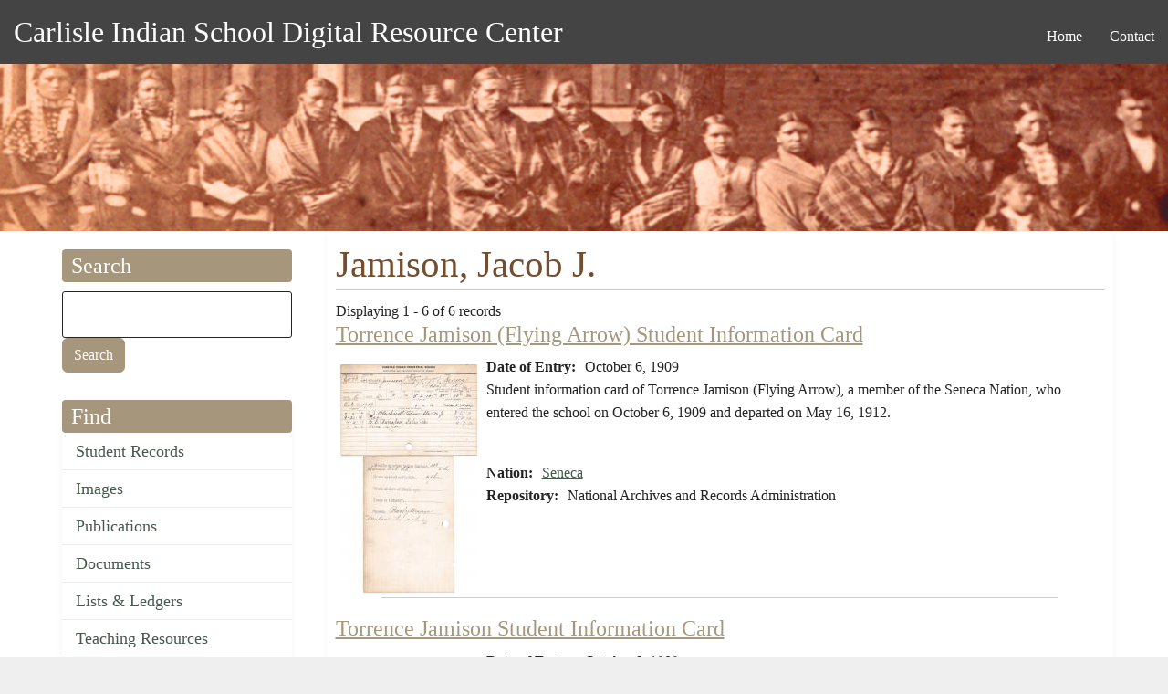

--- FILE ---
content_type: text/html; charset=UTF-8
request_url: https://carlisleindian.dickinson.edu/people/jamison-jacob-j
body_size: 26780
content:
<!DOCTYPE html>
<html  lang="en" dir="ltr" class="dxpr-scheme-custom">
  <head>
    <meta charset="utf-8" />
<script async src="https://www.googletagmanager.com/gtag/js?id=UA-33472776-2"></script>
<script>window.dataLayer = window.dataLayer || [];function gtag(){dataLayer.push(arguments)};gtag("js", new Date());gtag("set", "developer_id.dMDhkMT", true);gtag("config", "UA-33472776-2", {"groups":"default","page_placeholder":"PLACEHOLDER_page_path","allow_ad_personalization_signals":false});</script>
<meta name="Generator" content="Drupal 11 (https://www.drupal.org)" />
<meta name="MobileOptimized" content="width" />
<meta name="HandheldFriendly" content="true" />
<meta name="viewport" content="width=device-width, initial-scale=1.0" />
<link rel="icon" href="/themes/custom/carlisle_indian_dxpr_8/favicon.ico" type="image/vnd.microsoft.icon" />

    <title>Jamison, Jacob J. | Carlisle Indian School Digital Resource Center</title>

            
    <link rel="stylesheet" media="all" href="/sites/default/files/css/css_uXOlXUIWh2xXIvVpTqLOp-cM7ejxMF5qdXn00TE531A.css?delta=0&amp;language=en&amp;theme=carlisle_indian_dxpr_8&amp;include=[base64]" />
<link rel="stylesheet" media="all" href="/sites/default/files/css/css_VP08xHDtvLCvrCb6aObadqURDUgWN9qJkAezyiVNC0E.css?delta=1&amp;language=en&amp;theme=carlisle_indian_dxpr_8&amp;include=[base64]" />

    <style>ul.dropdown-menu {display: none;}</style>
    
  </head>
  <body class="page-taxonomy-term-16822 html path-taxonomy body--dxpr-theme-header-top body--dxpr-theme-header-not-overlay body--dxpr-theme-header-normal">
    <a href="#main-content" class="skip-link">
      Skip to main content
    </a>
    
          <div class="dialog-off-canvas-main-canvas" data-off-canvas-main-canvas>
    <div class="dxpr-theme-boxed-container">

          <header id="secondary-header" class="dxpr-theme-secondary-header clearfix hidden-none" role="banner">
      <div class="dxpr-theme-fluid secondary-header-container">
                  <div class="region region-secondary-header">
          <div class="wrap-branding">
          <a class="name navbar-brand" href="/" title="Home" rel="home">Carlisle Indian School Digital Resource Center</a>
          </div>
                                                              
<section id="block-carlisle-indian-dxpr-8-mainmenu" class="block block-system block-system-menu-blockmain clearfix">
  
        <hr class="block-hr">
  

      

        <ul data-block="secondary_header" class="menu nav navbar-nav enhanced-dropdowns level-1" role="menubar">
  
                                                
                
                        
                                                              <li class="nav-item" role="none">
            <a
            class="nav-link"
            href="/"                        role="menuitem">Home</a>
            </li>
          
                                                        
                
                        
                                                              <li class="nav-item" role="none">
            <a
            class="nav-link"
            href="/page/contact"                        role="menuitem">Contact</a>
            </li>
          
                  </ul>
        


  </section>

  </div>

              </div>
    </header>
  

<div class="wrap-containers">

        <div class="region region-highlighted">
    <div data-drupal-messages-fallback class="hidden"></div>
                                                            <section id="block-carlisle-indian-dxpr-8-headerimage" class="block block-block-content block-block-contentec1ddeef-5dda-4a6e-a566-1fef986e97bf clearfix">
  
        <hr class="block-hr">
  

      
            <div class="clearfix text-formatted field field--name-body field--type-text-with-summary field--label-hidden field__item"><p><img alt="Carlisle Indian School Header Image" data-entity-type="file" data-entity-uuid="3dac324b-8033-4a60-8765-1473f10a9f18" src="/sites/default/files/inline-images/carlisleindian-header1_1.jpg"></p>
</div>
      
  </section>

  </div>

  

          <div class="container content-top-container">
            <div class="row container-row"><div class="col-sm-12 container-col">
              <div class="region-block-design region region-content-top">
    
  </div>

            </div></div>
          </div>
  
      
  <div role="main" class="main-container container js-quickedit-main-content clearfix">
        <div class="row">
                                  <aside class="col-sm-3" role="complementary">
              <div class="region-block-design region region-sidebar-first">
                                                                <section class="search-api-page-block-form-carlisle-indian-search search-api-page-block-form search-form search-block-form container-inline block block-search-api-page block-search-api-page-form-block clearfix" data-drupal-selector="search-api-page-block-form-carlisle-indian-search-2" id="block-carlisle-indian-dxpr-8-searchapipagesearchblockform--2">
  
        <h2 class="block-title">Search</h2>
      <hr class="block-hr">
  

      <form data-block="sidebar_first" action="/people/jamison-jacob-j" method="post" id="search-api-page-block-form-carlisle-indian-search--2" accept-charset="UTF-8">
  

  <input title="Enter the terms you wish to search for." data-drupal-selector="edit-keys" type="search" id="edit-keys--2" name="keys" value="" size="15" maxlength="128" class="form-search form-control" />




  <input autocomplete="off" data-drupal-selector="form-dqjxphn-wzeqlzhhxjifm1ft1qpuo1-ztuplpwvrcag" type="hidden" name="form_build_id" value="form-dqjxPHn_WZeqLZhhxjIFm1fT1qpUO1_ZTuplPWVrcag" />


  <input data-drupal-selector="edit-search-api-page-block-form-carlisle-indian-search-2" type="hidden" name="form_id" value="search_api_page_block_form_carlisle_indian_search" />

<div data-drupal-selector="edit-actions" class="form-actions js-form-wrapper form-wrapper" id="edit-actions--2">
            <input class="search-form__submit button js-form-submit form-submit btn btn-primary" data-drupal-selector="edit-submit" type="submit" id="edit-submit--2" name="op" value="Search" />
        
    
</div>

</form>

  </section>
                                                            
<section id="block-carlisle-indian-dxpr-8-find" class="block block-system block-system-menu-blockmenu-content-menu clearfix">
  
        <h2 class="block-title">Find</h2>
      <hr class="block-hr">
  

      
              <ul data-block="sidebar_first" class="nav navbar-nav">
                    <li class="nav-item">
        <a href="/student_records" class="nav-link" data-drupal-link-system-path="node/32617">Student Records</a>
              </li>
                <li class="nav-item">
        <a href="/images" class="nav-link" data-drupal-link-system-path="node/32626">Images</a>
              </li>
                <li class="nav-item">
        <a href="/publications" class="nav-link" data-drupal-link-system-path="node/32628">Publications</a>
              </li>
                <li class="nav-item">
        <a href="/documents" class="nav-link" data-drupal-link-system-path="node/32627">Documents</a>
              </li>
                <li class="nav-item">
        <a href="/lists_ledgers" class="nav-link" data-drupal-link-system-path="node/32623">Lists &amp; Ledgers</a>
              </li>
                <li class="nav-item">
        <a href="/teaching" class="nav-link" data-drupal-link-system-path="node/32625">Teaching Resources</a>
              </li>
                <li class="nav-item">
        <a href="/cemetery-information" class="nav-link" data-drupal-link-system-path="node/32618">Cemetery Information</a>
              </li>
                <li class="nav-item">
        <a href="/additional-resources" class="nav-link" data-drupal-link-system-path="additional-resources">Additional Resources</a>
              </li>
        </ul>
  


  </section>
                                                            
<section id="block-carlisle-indian-dxpr-8-about" class="block block-system block-system-menu-blockmenu-about clearfix">
  
        <h2 class="block-title">About</h2>
      <hr class="block-hr">
  

      
              <ul data-block="sidebar_first" class="nav navbar-nav">
                    <li class="nav-item">
        <a href="/page/contact" title="" class="nav-link" data-drupal-link-system-path="node/5154">Contact</a>
              </li>
                <li class="nav-item">
        <a href="/page/project-participants" title="" class="nav-link" data-drupal-link-system-path="node/5157">Project Participants</a>
              </li>
                <li class="nav-item">
        <a href="/page/visiting-carlisle" title="" class="nav-link" data-drupal-link-system-path="node/7868">Visiting Carlisle</a>
              </li>
        </ul>
  


  </section>
                                                            <section id="block-carlisle-indian-dxpr-8-contactinformation" class="block block-block-content block-block-content5215657a-3cc7-4edc-9a1c-d5da6d9ca954 clearfix">
  
        <h2 class="block-title">Contact</h2>
      <hr class="block-hr">
  

      
            <div class="clearfix text-formatted field field--name-body field--type-text-with-summary field--label-hidden field__item"><p>Archives &amp; Special Collections<br> Waidner-Spahr Library <br>Dickinson College<br> P.O. Box 1773 <br>Carlisle, PA 17013 <br>717-245-1399<br> <a href="mailto:cisproject@dickinson.edu">cisproject@dickinson.edu</a></p>
</div>
      
  </section>
                                                            
<section id="block-carlisle-indian-dxpr-8-navigation" class="block block-system block-system-menu-blocktools clearfix">
  
        <h2 class="block-title">Admin</h2>
      <hr class="block-hr">
  

      
              <ul data-block="sidebar_first" class="nav navbar-nav">
                    <li class="nav-item">
        <a href="https://carlisleindian.dickinson.edu/student-records-admin" class="nav-link">Student Files admin</a>
              </li>
        </ul>
  


  </section>

  </div>

          </aside>
              
                          
      <section class="col-sm-9">

                
                                      
                  
                          <a id="main-content"></a>
            <div class="region region-content">
                                                                <section id="block-carlisle-indian-dxpr-8-page-title" class="block block-core block-page-title-block clearfix">
  
        <hr class="block-hr">
  

      
    <h1 class="page-title">Jamison, Jacob J.</h1>


  </section>
                                                            <section id="block-carlisle-indian-dxpr-8-content" class="block block-system block-system-main-block clearfix">
  
        <hr class="block-hr">
  

      <div class="views-element-container"><div class="view view-taxonomy-term view-id-taxonomy_term view-display-id-page_1 js-view-dom-id-f59c4009aa9df853c552ebe6b1c9f9cded23a2c9d2051d07752c624e4bddd219">
  
    
      <div class="view-header">
      <div id="taxonomy-term-16822" class="taxonomy-term vocabulary-people">
  
    
  <div class="content">
    
  </div>
</div>
Displaying 1 - 6 of 6 records
    </div>
      
      <div class="view-content">
          <div class="views-row"><div class="views-field views-field-title"><h3 class="field-content"><a href="/student_files/torrence-jamison-flying-arrow-student-information-card" hreflang="und">Torrence Jamison (Flying Arrow) Student Information Card</a></h3></div><div class="views-field views-field-field-ephemera-image"><div class="field-content image-left">  <img loading="lazy" src="/sites/default/files/styles/views_taxonomy/public/image-ephemera/NARA_1328_b002_c00j_0014.jpg?itok=Hv50s4Ld" width="150" height="250" alt="Torrence Jamison (Flying Arrow) Student Information Card" title="Torrence Jamison (Flying Arrow) Student Information Card" class="img-fluid image-style-views-taxonomy" />


</div></div><div class="views-field views-field-field-ephemera-date-of-doc-creat"><strong class="views-label views-label-field-ephemera-date-of-doc-creat">Date of Entry: </strong><div class="field-content"><time datetime="1909-10-06T12:00:00Z" class="datetime">October 6, 1909</time>
</div></div><div class="views-field views-field-body"><div class="field-content"><p>Student information card of Torrence Jamison (Flying Arrow), a member of the Seneca Nation, who entered the school on October 6, 1909 and departed on May 16, 1912.</p>
<p>&nbsp;</p>
</div></div><div class="views-field views-field-field-nation"><strong class="views-label views-label-field-nation">Nation: </strong><div class="field-content"><a href="/nation/seneca" hreflang="en">Seneca</a></div></div><div class="views-field views-field-field-repository"><strong class="views-label views-label-field-repository">Repository: </strong><div class="field-content">National Archives and Records Administration</div></div><div class="views-field views-field-nothing"><div class="field-content line clear"> </div></div></div>
    <div class="views-row"><div class="views-field views-field-title"><h3 class="field-content"><a href="/student_files/torrence-jamison-student-information-card" hreflang="und">Torrence Jamison Student Information Card</a></h3></div><div class="views-field views-field-field-ephemera-image"><div class="field-content image-left">  <img loading="lazy" src="/sites/default/files/styles/views_taxonomy/public/image-ephemera/NARA_1329_b005_c00j_0011.jpg?itok=BDOrmHWA" width="150" height="90" alt="Torrence Jamison Student Information Card" title="Torrence Jamison Student Information Card" class="img-fluid image-style-views-taxonomy" />


</div></div><div class="views-field views-field-field-ephemera-date-of-doc-creat"><strong class="views-label views-label-field-ephemera-date-of-doc-creat">Date of Entry: </strong><div class="field-content"><time datetime="1909-10-06T12:00:00Z" class="datetime">October 6, 1909</time>
</div></div><div class="views-field views-field-body"><div class="field-content"><p>Student information card of Torrence Jamison, a member of the Seneca Nation, who entered the school on October 6, 1909 and departed on May 16, 1912.</p>
<p>&nbsp;</p>
</div></div><div class="views-field views-field-field-nation"><strong class="views-label views-label-field-nation">Nation: </strong><div class="field-content"><a href="/nation/seneca" hreflang="en">Seneca</a></div></div><div class="views-field views-field-field-repository"><strong class="views-label views-label-field-repository">Repository: </strong><div class="field-content">National Archives and Records Administration</div></div><div class="views-field views-field-nothing"><div class="field-content line clear"> </div></div></div>
    <div class="views-row"><div class="views-field views-field-title"><h3 class="field-content"><a href="/student_files/hobart-jamison-student-file" hreflang="und">Hobart Jamison Student File</a></h3></div><div class="views-field views-field-field-ephemera-image"><div class="field-content image-left">  <img loading="lazy" src="/sites/default/files/styles/views_taxonomy/public/image-ephemera/NARA_1327_b100_f4343_0029.jpg?itok=EXdQdhyX" width="150" height="185" alt="Hobart Jamison Student File" title="Hobart Jamison Student File" class="img-fluid image-style-views-taxonomy" />


</div></div><div class="views-field views-field-field-ephemera-date-of-doc-creat"><strong class="views-label views-label-field-ephemera-date-of-doc-creat">Date of Entry: </strong><div class="field-content"><time datetime="1909-11-27T12:00:00Z" class="datetime">November 27, 1909</time>
</div></div><div class="views-field views-field-body"><div class="field-content"><p>Student file of Hobart Jamison, a member of the Seneca Nation, who entered the school on November 27, 1909 and ultimately departed on May 22, 1915. The student did not attend the school continuously, but left and reentered. The file contains student information cards, a progress/conduct card, medical/physical records, outing evaluations, an…</p></div></div><div class="views-field views-field-field-nation"><strong class="views-label views-label-field-nation">Nation: </strong><div class="field-content"><a href="/nation/seneca" hreflang="en">Seneca</a></div></div><div class="views-field views-field-field-repository"><strong class="views-label views-label-field-repository">Repository: </strong><div class="field-content">National Archives and Records Administration</div></div><div class="views-field views-field-nothing"><div class="field-content line clear"> </div></div></div>
    <div class="views-row"><div class="views-field views-field-title"><h3 class="field-content"><a href="/student_files/hobart-jamison-student-information-card" hreflang="und">Hobart Jamison Student Information Card</a></h3></div><div class="views-field views-field-field-ephemera-image"><div class="field-content image-left">  <img loading="lazy" src="/sites/default/files/styles/views_taxonomy/public/image-ephemera/NARA_1329_b012_c00_0487.jpg?itok=ESe7LYbz" width="150" height="90" alt="Hobart Jamison Student Information Card" title="Hobart Jamison Student Information Card" class="img-fluid image-style-views-taxonomy" />


</div></div><div class="views-field views-field-field-ephemera-date-of-doc-creat"><strong class="views-label views-label-field-ephemera-date-of-doc-creat">Date of Entry: </strong><div class="field-content"><time datetime="1909-11-27T12:00:00Z" class="datetime">November 27, 1909</time>
</div></div><div class="views-field views-field-body"><div class="field-content"><p>Student information card of Hobart Jamison, a member of the Seneca Nation, who entered the school on November 27, 1909 and ultimately departed on May 22, 1915.</p>
<p>&nbsp;</p>
</div></div><div class="views-field views-field-field-nation"><strong class="views-label views-label-field-nation">Nation: </strong><div class="field-content"><a href="/nation/seneca" hreflang="en">Seneca</a></div></div><div class="views-field views-field-field-repository"><strong class="views-label views-label-field-repository">Repository: </strong><div class="field-content">National Archives and Records Administration</div></div><div class="views-field views-field-nothing"><div class="field-content line clear"> </div></div></div>
    <div class="views-row"><div class="views-field views-field-title"><h3 class="field-content"><a href="/student_files/hobart-jamison-student-information-card-0" hreflang="und">Hobart Jamison Student Information Card</a></h3></div><div class="views-field views-field-field-ephemera-image"><div class="field-content image-left">  <img loading="lazy" src="/sites/default/files/styles/views_taxonomy/public/image-ephemera/NARA_1328_b002_c00j_0016.jpg?itok=fh61aqFV" width="150" height="251" alt="Hobart Jamison Student Information Card" title="Hobart Jamison Student Information Card" class="img-fluid image-style-views-taxonomy" />


</div></div><div class="views-field views-field-field-ephemera-date-of-doc-creat"><strong class="views-label views-label-field-ephemera-date-of-doc-creat">Date of Entry: </strong><div class="field-content"><time datetime="1909-11-27T12:00:00Z" class="datetime">November 27, 1909</time>
</div></div><div class="views-field views-field-body"><div class="field-content"><p>Student information card of Hobart Jamison, a member of the Seneca Nation, who entered the school on November 27, 1909 and departed on September 4, 1912.</p>
<p>Note: Jamison subsequently re-enrolled and ultimately left on May 22, 1915.</p>
<p>&nbsp;</p>
</div></div><div class="views-field views-field-field-nation"><strong class="views-label views-label-field-nation">Nation: </strong><div class="field-content"><a href="/nation/seneca" hreflang="en">Seneca</a></div></div><div class="views-field views-field-field-repository"><strong class="views-label views-label-field-repository">Repository: </strong><div class="field-content">National Archives and Records Administration</div></div><div class="views-field views-field-nothing"><div class="field-content line clear"> </div></div></div>
    <div class="views-row"><div class="views-field views-field-title"><h3 class="field-content"><a href="/documents/correspondence-regarding-return-nora-and-geneva-jameson" hreflang="und">Correspondence Regarding Return of Nora and Geneva Jameson</a></h3></div><div class="views-field views-field-field-document-image"><div class="field-content image-left">  <img loading="lazy" src="/sites/default/files/styles/views_taxonomy/public/image-document/NARA_RG75_91_b1953_39264_0012.jpg?itok=Bzck5c_q" width="150" height="197" alt="Correspondence Regarding Return of Nora and Geneva Jameson" title="Correspondence Regarding Return of Nora and Geneva Jameson" class="img-fluid image-style-views-taxonomy" />


</div></div><div class="views-field views-field-field-documents-date"><strong class="field-content">May 14, 1901 - July 17, 1901</strong></div><div class="views-field views-field-body"><div class="field-content"><p>Correspondence regarding the return of Nora and Geneva Jameson from the Carlisle Indian School.</p>
</div></div><div class="views-field views-field-field-format"><strong class="views-label views-label-field-format">Format: </strong><div class="field-content">Letters/Correspondence</div></div><div class="views-field views-field-field-topics"><strong class="views-label views-label-field-topics">Topics: </strong><div class="field-content"><a href="/topics/requests-families-send-students-home" hreflang="en">Requests from Families to Send Students Home</a>, <a href="/topics/native-americans-visiting-school" hreflang="en">Native Americans Visiting the School</a>, <a href="/topics/carlisle-indian-school-policy-and-policy-changes" hreflang="en">Carlisle Indian School Policy and Policy Changes</a></div></div><div class="views-field views-field-field-repository"><strong class="views-label views-label-field-repository">Repository: </strong><div class="field-content">National Archives and Records Administration</div></div><div class="views-field views-field-nothing"><div class="field-content line clear"> </div></div></div>

    </div>
  
      
            <div class="view-footer">
      Page 1 of 1
    </div>
    </div>
</div>

  </section>

  </div>

              </section>

                    </div><!-- end .ow -->
      </div><!-- end main-container -->

</div>

      <footer class="dxpr-theme-footer clearfix" role="contentinfo">
            <div class="dxpr-theme-fluid footer-container">
                  <div class="region region-footer">
                                                                <section id="block-carlisle-indian-dxpr-8-footerinfo" class="block block-block-content block-block-contentfc9dcb5c-a7bd-4a46-9f63-1d9b34f7b2fc clearfix">
  
        <hr class="block-hr">
  

      
            <div class="clearfix text-formatted field field--name-body field--type-text-with-summary field--label-hidden field__item"><p></p><center>
<p>Generous support for this project has been provided by the <a href="http://www.mellon.org/" target="_blank" title="Go to the Andrew W. Mellon Foundation site">Andrew W. Mellon Foundation</a>, <a href="https://www.neh.gov/" target="_blank">NEH</a>, and <a href="https://www.archives.gov/nhprc" target="_blank">NHPRC</a>.</p>
<p>This work is licensed under a <a href="http://creativecommons.org/licenses/by-nc-sa/4.0/" rel="license" target="blank" title="Go to the Creative Commons site for more information">Creative Commons Attribution-NonCommercial-ShareAlike 4.0 International License</a>. <a href="https://carlisleindian.dickinson.edu/user/" title="Login for Archives staff"><strong>Login</strong></a></p>
<p><a href="http://creativecommons.org/licenses/by-nc-sa/4.0/" rel="license"><img style="border-width:0;" src="https://i.creativecommons.org/l/by-nc-sa/4.0/80x15.png" data-entity-uuid data-entity-type alt="Creative Commons License" width="80" height="15"></a></p>
<p></p></center>
</div>
      
  </section>

  </div>

              </div>
    </footer>
  
</div><!-- end dxpr-theme-boxed-container -->

  </div>

    <script>(()=>{const m=innerWidth<=1200,n=document.getElementById('dxpr-theme-main-menu');document.body.classList.add(m?'body--dxpr-theme-nav-mobile':'body--dxpr-theme-nav-desktop');if(n)n.classList[m?'add':'remove']('collapse');})();</script>
    <script type="application/json" data-drupal-selector="drupal-settings-json">{"path":{"baseUrl":"\/","pathPrefix":"","currentPath":"taxonomy\/term\/16822","currentPathIsAdmin":false,"isFront":false,"currentLanguage":"en"},"pluralDelimiter":"\u0003","suppressDeprecationErrors":true,"google_analytics":{"account":"UA-33472776-2","trackOutbound":true,"trackMailto":true,"trackTel":true,"trackDownload":true,"trackDownloadExtensions":"7z|aac|arc|arj|asf|asx|avi|bin|csv|doc(x|m)?|dot(x|m)?|exe|flv|gif|gz|gzip|hqx|jar|jpe?g|js|mp(2|3|4|e?g)|mov(ie)?|msi|msp|pdf|phps|png|ppt(x|m)?|pot(x|m)?|pps(x|m)?|ppam|sld(x|m)?|thmx|qtm?|ra(m|r)?|sea|sit|tar|tgz|torrent|txt|wav|wma|wmv|wpd|xls(x|m|b)?|xlt(x|m)|xlam|xml|z|zip","trackColorbox":true},"dxpr_themeSettings":{"headerHeight":"100","headerOffset":"60","headerMobileBreakpoint":"1200","headerMobileHeight":"60","headerSideDirection":"left","hamburgerAnimation":"cross"},"ajaxTrustedUrl":{"form_action_p_pvdeGsVG5zNF_XLGPTvYSKCf43t8qZYSwcfZl2uzM":true},"user":{"uid":0,"permissionsHash":"04d7d3d2f0bd9ea44f74d45c6adfc78a5131d02a3359901ce57c41fcc68ffbf1"}}</script>
<script src="/core/assets/vendor/jquery/jquery.min.js?v=4.0.0-rc.1"></script>
<script src="/sites/default/files/js/js_SLh1rJFcdMX2-S2pkCIQaHHEObC5qOZomytDZn9RTX0.js?scope=footer&amp;delta=1&amp;language=en&amp;theme=carlisle_indian_dxpr_8&amp;include=eJxdydEKgCAMQNEfSnzqe2TqmMbaxA3Kv-8torfLuVnVzSeMPeY3w2GBwdF8q_eYyRueGFEaSMEa6tRR9RL7XmLNwMF8cRfaSJUYEwjw8l4s_uEBSQ0vvg"></script>

    <div class="hidden" id="dxpr-theme-js-seed">sfy39587stp18</div>
  </body>
</html>
